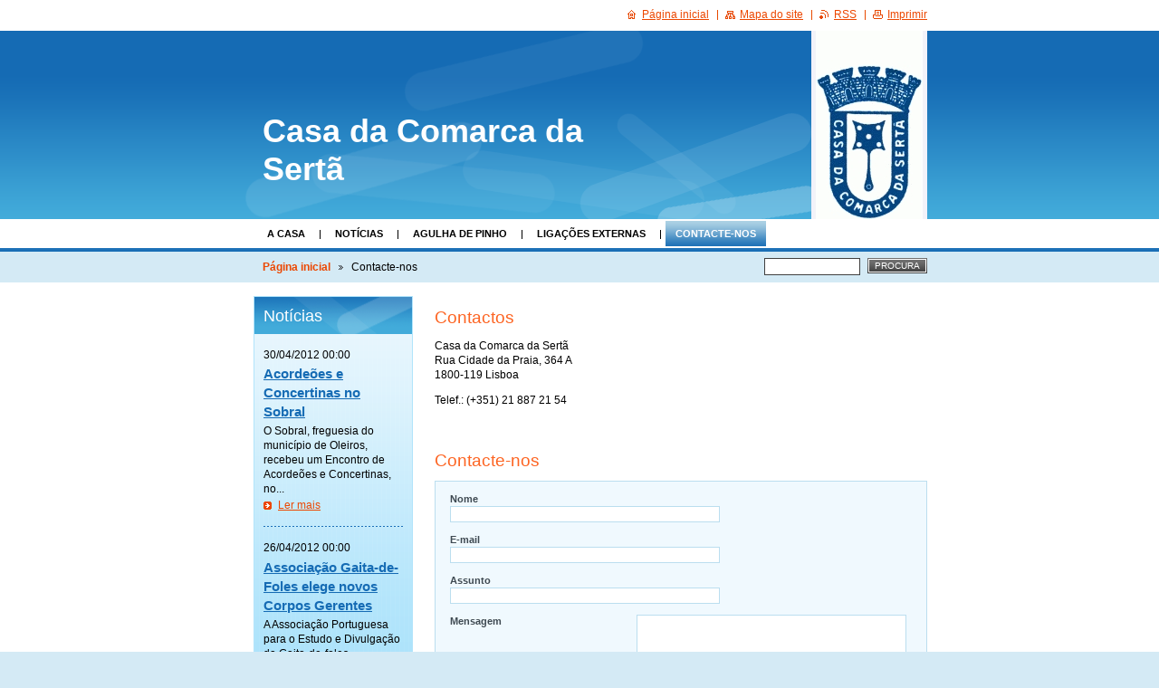

--- FILE ---
content_type: text/html; charset=UTF-8
request_url: https://www.casacomarcaserta.org/a-casa/contacte-nos/newscbm_501230/1302/
body_size: 5204
content:
<!--[if lte IE 9]><!DOCTYPE HTML PUBLIC "-//W3C//DTD HTML 4.01 Transitional//EN" "https://www.w3.org/TR/html4/loose.dtd"><![endif]-->
<!DOCTYPE html>

<!--[if IE]><html class="ie" lang="en"><![endif]-->
<!--[if gt IE 9]><!--> 
<html lang="en">
<!--<![endif]-->

	<head>
		<!--[if lt IE 8]><meta http-equiv="X-UA-Compatible" content="IE=EmulateIE7"><![endif]--><!--[if IE 8]><meta http-equiv="X-UA-Compatible" content="IE=EmulateIE8"><![endif]--><!--[if IE 9]><meta http-equiv="X-UA-Compatible" content="IE=EmulateIE9"><![endif]-->
		<base href="https://www.casacomarcaserta.org/">
  <meta charset="utf-8">
  <meta name="description" content="">
  <meta name="keywords" content="contactos, contactos">
  <meta name="generator" content="Webnode">
  <meta name="apple-mobile-web-app-capable" content="yes">
  <meta name="apple-mobile-web-app-status-bar-style" content="black">
  <meta name="format-detection" content="telephone=no">
    <link rel="icon" type="image/svg+xml" href="/favicon.svg" sizes="any">  <link rel="icon" type="image/svg+xml" href="/favicon16.svg" sizes="16x16">  <link rel="icon" href="/favicon.ico">  <link rel="stylesheet" href="https://www.casacomarcaserta.org/wysiwyg/system.style.css">
<link rel="canonical" href="https://www.casacomarcaserta.org/a-casa/contacte-nos/newscbm_501230/1302/">
<script type="text/javascript">(function(i,s,o,g,r,a,m){i['GoogleAnalyticsObject']=r;i[r]=i[r]||function(){
			(i[r].q=i[r].q||[]).push(arguments)},i[r].l=1*new Date();a=s.createElement(o),
			m=s.getElementsByTagName(o)[0];a.async=1;a.src=g;m.parentNode.insertBefore(a,m)
			})(window,document,'script','//www.google-analytics.com/analytics.js','ga');ga('create', 'UA-797705-6', 'auto',{"name":"wnd_header"});ga('wnd_header.set', 'dimension1', 'W1');ga('wnd_header.set', 'anonymizeIp', true);ga('wnd_header.send', 'pageview');var pageTrackerAllTrackEvent=function(category,action,opt_label,opt_value){ga('send', 'event', category, action, opt_label, opt_value)};</script>
  <link rel="alternate" type="application/rss+xml" href="https://casacomarcaserta.org/rss/all.xml" title="">
<!--[if lte IE 9]><style type="text/css">.cke_skin_webnode iframe {vertical-align: baseline !important;}</style><![endif]-->
		<title>Contacte-nos :: Casa da Comarca da Sertã</title>
		<meta name="robots" content="index, follow">
		<meta name="googlebot" content="index, follow">
		<script type="text/javascript" src="https://d11bh4d8fhuq47.cloudfront.net/_system/skins/v9/50000014/js/functions.js"></script>
		<link rel="stylesheet" type="text/css" href="https://d11bh4d8fhuq47.cloudfront.net/_system/skins/v9/50000014/css/style.css" media="screen,handheld,projection">
		<link rel="stylesheet" type="text/css" href="https://d11bh4d8fhuq47.cloudfront.net/_system/skins/v9/50000014/css/print.css" media="print">
	
				<script type="text/javascript">
				/* <![CDATA[ */
					
					if (typeof(RS_CFG) == 'undefined') RS_CFG = new Array();
					RS_CFG['staticServers'] = new Array('https://d11bh4d8fhuq47.cloudfront.net/');
					RS_CFG['skinServers'] = new Array('https://d11bh4d8fhuq47.cloudfront.net/');
					RS_CFG['filesPath'] = 'https://www.casacomarcaserta.org/_files/';
					RS_CFG['filesAWSS3Path'] = 'https://57f0b4d800.clvaw-cdnwnd.com/60c8ce7b50c864986f340ff1390a3e9f/';
					RS_CFG['lbClose'] = 'Close';
					RS_CFG['skin'] = 'default';
					if (!RS_CFG['labels']) RS_CFG['labels'] = new Array();
					RS_CFG['systemName'] = 'Webnode';
						
					RS_CFG['responsiveLayout'] = 0;
					RS_CFG['mobileDevice'] = 0;
					RS_CFG['labels']['copyPasteSource'] = 'Read more:';
					
				/* ]]> */
				</script><script type="text/javascript" src="https://d11bh4d8fhuq47.cloudfront.net/_system/client/js/compressed/frontend.package.1-3-108.js?ph=57f0b4d800"></script><style type="text/css"></style></head>

	<body>
		<div id="page">

			<div id="wrapper">

				<div id="header">
					<div class="centered">

						<div id="logoArea">
							<div id="logo"><a href="home/" title="Ir para a página inicial"><span id="rbcSystemIdentifierLogo">Casa da Comarca da Sertã</span></a></div>
							<h3><span id="rbcCompanySlogan" class="rbcNoStyleSpan"></span></h3>
							<script type="text/javascript"> /* <![CDATA[ */ logoCentering(); /* ]]> */ </script>
						</div><!-- / id="logoArea" -->

						<span class="illustration"><img src="https://57f0b4d800.clvaw-cdnwnd.com/60c8ce7b50c864986f340ff1390a3e9f/200000080-47a09489a8/logo-ccs_header.jpg?ph=57f0b4d800" width="128" height="208" alt=""></span>

						<hr class="noDis">

					</div><!-- / class="centered" -->
				</div><!-- id="header" -->

				<script type="text/javascript">
					/* <![CDATA[ */
						RubicusFrontendIns.addAbsoluteHeaderBlockId('topMenu');
					/* ]]> */
				</script>

				<div id="topMenu">
					<div class="centered">


<ul class="menu">
	<li class="first"><a href="/a-casa/">A Casa</a></li>
	<li><a href="/noticias/">Notícias</a></li>
	<li><a href="/agulha-de-pinho/">Agulha de Pinho</a></li>
	<li><a href="/links-/">Ligações Externas</a></li>
	<li class="open last selected activeSelected"><a href="/a-casa/contacte-nos/">Contacte-nos</a></li>
</ul>			

						<hr class="noDis">

					</div><!-- / class="centered" -->
				</div><!-- id="topMenu" -->

				<div id="ribbon">
					<div class="centered">

						<div id="pageNavigator" class="rbcContentBlock"><a class="navFirstPage" href="/home/">Página inicial</a><span><span> &gt; </span></span><span id="navCurrentPage">Contacte-nos</span><hr class="noDis"></div>


						<div id="search">

		<form action="/search/" method="get" id="fulltextSearch">

								<fieldset>
									<legend>Procura no site</legend>
									<label for="fulltextSearchText">Procurar:</label>
									<input type="text" id="fulltextSearchText" name="text" value="">
									<span class="submit"><input type="submit" value="Procura"></span>
								</fieldset>

		</form>

						</div><!-- / id="search" -->

		
						<hr class="noDis">

						<div class="cleaner"><!-- / FLOAT CLEAR --></div>

					</div><!-- / class="centered" -->
				</div><!-- id="ribbon" -->

				<div id="main">
					<div class="centered columns-2">

						<!-- RIGHT BAR ~ MAIN AREA -->
						<div class="column-1">




							<div class="box wysiwyg">

								<div class="wsw">
									<!-- WSW -->

		<h2>Contactos</h2>
<p>Casa da Comarca da Sertã<br>
Rua Cidade da Praia, 364 A<br>
1800-119 Lisboa</p>
<p>Telef.: (+351) 21 887 21 54</p>


									<!-- / WSW -->
								</div><!-- class="wsw" -->

								<hr class="noDis">

							</div><!-- / class="box wysiwyg" -->


		


							<div class="box contact">

								<h2>Contacte-nos</h2>

								

								<form action="/a-casa/contacte-nos/" method="post">

									<fieldset>

										<label for="postAuthor" class="">Nome</label>
										<input id="postAuthor" class="" type="text" name="postAuthor" value="" maxlength="255">
										<br class="noDis">
										<div class="cleaner"><!-- / FLOAT CLEAR --></div>
										<label for="postEmail" class="">E-mail</label>
										<input id="postEmail" class="" type="text" name="postEmail" value="" maxlength="255">
										<br class="noDis">
										<div class="cleaner"><!-- / FLOAT CLEAR --></div>
										<label for="postTitle" class="">Assunto</label>
										<input id="postTitle" class="" type="text" name="postTitle" value="" maxlength="255">
										<br class="noDis">
										<div class="cleaner"><!-- / FLOAT CLEAR --></div>
										<label for="postText" class="">Mensagem</label>
										<textarea id="postText" class="" name="postText" cols="40" rows="10"></textarea>
										<br class="noDis">
										<span class="submit"><input class="submit" type="submit" value="Enviar"></span>

										<div class="cleaner"><!-- / FLOAT CLEAR --></div>

									</fieldset>

								<noscript><p>Por favor, copie este texto: c365b6124804<input name="56a4bc80cd2e"></p></noscript><div id="rbcSystemFncContactFormCBM_83544" style="display: none;"></div><script type="text/javascript">var rbc_system_fnc = function(){var i = document.createElement('input');i.type = 'hidden';i.name = '56a4bc80cd2e';i.value = 'c365b6124804';var e = document.getElementById('rbcSystemFncContactFormCBM_83544');e.appendChild(i);};rbc_system_fnc();</script><input type="hidden" name="blockIdentifier" value="ContactFormCBM_83544"/></form>

								<hr class="noDis">

							</div><!-- / class="box contact" -->


		
						</div><!-- / class="column-1" -->
						<!-- / RIGHT BAR ~ MAIN AREA -->

						<!-- LEFT BAR -->
						<div class="column-2">

			

			





							<div class="box articles">

								<h2>Notícias</h2>

								<div class="list">

		

									<div class="article">
										<ins>30/04/2012 00:00</ins>
										<h3 class="heading"><a href="/news/sobral-com-acorde%c3%b5es-e-concertinas/">Acordeões e Concertinas no Sobral</a></h3>
										<div class="wsw">
											<!-- WSW -->

	O Sobral, freguesia do município de Oleiros, recebeu um Encontro de Acordeões e Concertinas, no...
											<!-- / WSW -->
										</div><!-- / class="wsw" -->
										<p class="more"><a href="/news/sobral-com-acorde%c3%b5es-e-concertinas/" title="Ver notícia completa: Acordeões e Concertinas no Sobral">Ler mais</a></p>
									</div><!-- / class="article" -->

		

									<p class="noDis">&mdash;&mdash;&mdash;&mdash;&mdash;</p>

		

									<div class="article">
										<ins>26/04/2012 00:00</ins>
										<h3 class="heading"><a href="/news/associa%c3%a7%c3%a3o-gaita-de-foles-elege-novos-corpos-gerentes/">Associação Gaita-de-Foles elege novos Corpos Gerentes</a></h3>
										<div class="wsw">
											<!-- WSW -->

	
		
			
				
			
				
					A Associação Portuguesa para o Estudo e Divulgação da Gaita-de-foles,...
											<!-- / WSW -->
										</div><!-- / class="wsw" -->
										<p class="more"><a href="/news/associa%c3%a7%c3%a3o-gaita-de-foles-elege-novos-corpos-gerentes/" title="Ver notícia completa: Associação Gaita-de-Foles elege novos Corpos Gerentes">Ler mais</a></p>
									</div><!-- / class="article" -->

		

									<p class="noDis">&mdash;&mdash;&mdash;&mdash;&mdash;</p>

		

									<div class="article">
										<ins>24/04/2012 00:00</ins>
										<h3 class="heading"><a href="/news/a35%c2%ba-aniversario-da-lafa/">35º Aniversário da LAFA</a></h3>
										<div class="wsw">
											<!-- WSW -->

	A&nbsp;Liga de Amigos da Freguesia de Amieira (LAFA), sócio colectivo da Casa da Comarca da Sertã...
											<!-- / WSW -->
										</div><!-- / class="wsw" -->
										<p class="more"><a href="/news/a35%c2%ba-aniversario-da-lafa/" title="Ver notícia completa: 35º Aniversário da LAFA">Ler mais</a></p>
									</div><!-- / class="article" -->

		

									

									<p class="noDis">&mdash;&mdash;&mdash;&mdash;&mdash;</p>

									<div class="pagination">

										

										
<div  class="paging">
<a  class="leftEnd"  href="/a-casa/contacte-nos/"  title="Ir para a primeira página."><span class="leftEndText">&lt;&lt;</span></a>
<a href="/a-casa/contacte-nos/newscbm_501230/1299/" class="left" title="Ir para a página anterior." rel="prev"><span class="leftText">&lt;</span></a>
<a href="/a-casa/contacte-nos/newscbm_501230/1296/"><span class="pageText">433</span></a>
<span class="separator"><span class="separatorText">|</span></span>
<a href="/a-casa/contacte-nos/newscbm_501230/1299/"><span class="pageText">434</span></a>
<span class="separator"><span class="separatorText">|</span></span>
<span  class="selected"><span class="pageText">435</span></span>
<span class="separator"><span class="separatorText">|</span></span>
<a href="/a-casa/contacte-nos/newscbm_501230/1305/"><span class="pageText">436</span></a>
<span class="separator"><span class="separatorText">|</span></span>
<a href="/a-casa/contacte-nos/newscbm_501230/1308/"><span class="pageText">437</span></a>
<a href="/a-casa/contacte-nos/newscbm_501230/1305/" class="right" title="Ir para a próxima página." rel="next"><span class="rightText">&gt;</span></a>
<a href="/a-casa/contacte-nos/newscbm_501230/1548/" class="rightEnd" title="Ir para a última página."><span class="rightEndText">&gt;&gt;</span></a></div>

										<div class="cleaner"><!-- / FLOAT CLEAR --></div>

									</div><!-- / class="pagination" -->

								</div><!-- / class="list" -->

								<hr class="noDis">

							</div><!-- / class="box articles" -->


		
						</div><!-- / class="column-2" -->
						<!-- / LEFT BAR -->

						<div class="cleaner"><!-- / FLOAT CLEAR --></div>

					</div><!-- / class="centered columns-2" -->
				</div><!-- id="main" -->

			</div><!-- / id="wrapper" -->

			<div id="quick">
				<div class="centered">
                    <div id="languageSelect"></div>			
					<ul>
						<li class="homepage"><a href="home/" title="Ir para a página inicial">Página inicial</a></li>
						<li class="sitemap"><a href="/sitemap/" title="Ir para o mapa do site">Mapa do site</a></li>
						<li class="rss"><a href="/rss/" title="RSS Feeds">RSS</a></li>
						<li class="print"><a href="#" onclick="window.print(); return false;" title="Imprimir página">Imprimir</a></li>
					</ul><!-- / id="quick" -->

					<hr class="noDis">

				</div><!-- / class="centered" -->
			</div><!-- id="quick" -->

			<div id="footer">
				<div class="centered">

					<p><span id="rbcFooterText" class="rbcNoStyleSpan">2008-2026 © Casa da Comarca da Sertã</span><!-- --></p>
					<span class="signature"><span class="rbcSignatureText">Powered by <a href="https://www.webnode.com?utm_source=brand&amp;utm_medium=footer&amp;utm_campaign=premium" rel="nofollow" >Webnode</a></span></span>

				</div><!-- / class="centered" -->
			</div><!-- / id="footer" -->

		</div><!-- / id="page" -->

		<script type="text/javascript">
			/* <![CDATA[ */

				RubicusFrontendIns.addObserver
				({

					onContentChange: function ()
					{
						logoCentering();
					},

					onStartSlideshow: function()
					{
						$('slideshowControl').innerHTML	= 'Pausa';
						$('slideshowControl').title			= 'Pause o slide show';
						$('slideshowControl').onclick		= RubicusFrontendIns.stopSlideshow.bind(RubicusFrontendIns);
					},

					onStopSlideshow: function()
					{
						$('slideshowControl').innerHTML	= 'Slideshow';
						$('slideshowControl').title			= 'Iniciar slide show';
						$('slideshowControl').onclick		= RubicusFrontendIns.startSlideshow.bind(RubicusFrontendIns);
					},

					onShowImage: function()
					{
						if (RubicusFrontendIns.isSlideshowMode())
						{
							$('slideshowControl').innerHTML	= 'Pausa';
							$('slideshowControl').title			= 'Pause o slide show';
							$('slideshowControl').onclick		= RubicusFrontendIns.stopSlideshow.bind(RubicusFrontendIns);
						}
					}

				});

				RubicusFrontendIns.addFileToPreload('https://d11bh4d8fhuq47.cloudfront.net/_system/skins/v9/50000014/img/loading.gif');
				RubicusFrontendIns.addFileToPreload('https://d11bh4d8fhuq47.cloudfront.net/_system/skins/v9/50000014/img/loading_poll.gif');
				RubicusFrontendIns.addFileToPreload('https://d11bh4d8fhuq47.cloudfront.net/_system/skins/v9/50000014/img/arrow_left_hover.png');
				RubicusFrontendIns.addFileToPreload('https://d11bh4d8fhuq47.cloudfront.net/_system/skins/v9/50000014/img/arrow_right_hover.png');
				RubicusFrontendIns.addFileToPreload('https://d11bh4d8fhuq47.cloudfront.net/_system/skins/v9/50000014/img/homepage_hover.png');
				RubicusFrontendIns.addFileToPreload('https://d11bh4d8fhuq47.cloudfront.net/_system/skins/v9/50000014/img/menu_hover.png');
				RubicusFrontendIns.addFileToPreload('https://d11bh4d8fhuq47.cloudfront.net/_system/skins/v9/50000014/img/paging_left_end_hover.png');
				RubicusFrontendIns.addFileToPreload('https://d11bh4d8fhuq47.cloudfront.net/_system/skins/v9/50000014/img/paging_left_hover.png');
				RubicusFrontendIns.addFileToPreload('https://d11bh4d8fhuq47.cloudfront.net/_system/skins/v9/50000014/img/paging_right_end_hover.png');
				RubicusFrontendIns.addFileToPreload('https://d11bh4d8fhuq47.cloudfront.net/_system/skins/v9/50000014/img/paging_right_hover.png');
				RubicusFrontendIns.addFileToPreload('https://d11bh4d8fhuq47.cloudfront.net/_system/skins/v9/50000014/img/print_hover.png');
				RubicusFrontendIns.addFileToPreload('https://d11bh4d8fhuq47.cloudfront.net/_system/skins/v9/50000014/img/rss_hover.png');
				RubicusFrontendIns.addFileToPreload('https://d11bh4d8fhuq47.cloudfront.net/_system/skins/v9/50000014/img/sidemenu_arrow_hover.png');
				RubicusFrontendIns.addFileToPreload('https://d11bh4d8fhuq47.cloudfront.net/_system/skins/v9/50000014/img/sitemap_hover.png');

			/* ]]> */
		</script>

	<div id="rbcFooterHtml"></div><script type="text/javascript">var keenTrackerCmsTrackEvent=function(id){if(typeof _jsTracker=="undefined" || !_jsTracker){return false;};try{var name=_keenEvents[id];var keenEvent={user:{u:_keenData.u,p:_keenData.p,lc:_keenData.lc,t:_keenData.t},action:{identifier:id,name:name,category:'cms',platform:'WND1',version:'2.1.157'},browser:{url:location.href,ua:navigator.userAgent,referer_url:document.referrer,resolution:screen.width+'x'+screen.height,ip:'18.227.183.149'}};_jsTracker.jsonpSubmit('PROD',keenEvent,function(err,res){});}catch(err){console.log(err)};};</script></body>

</html>
